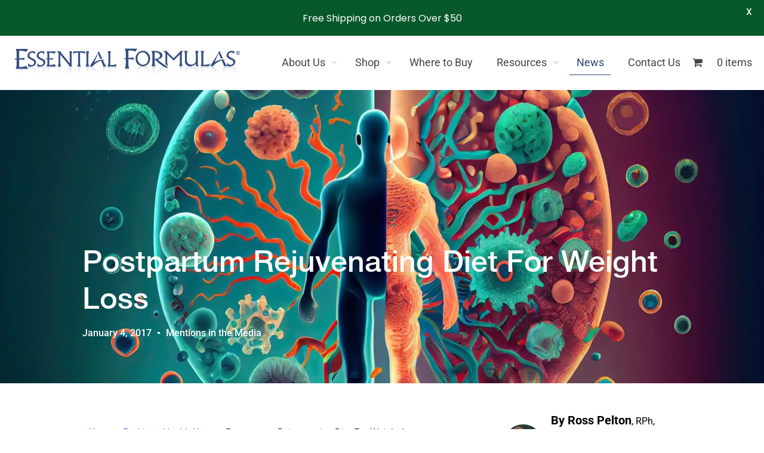

--- FILE ---
content_type: text/css
request_url: https://essentialformulas.com/wp-content/uploads/elementor/css/post-15952.css?ver=1769162928
body_size: -44
content:
.elementor-kit-15952{--e-global-color-primary:#000000;--e-global-color-secondary:#54595F;--e-global-color-text:#000000;--e-global-color-accent:#61CE70;--e-global-color-6ea01e67:#6EC1E4;--e-global-color-2b2dfc84:#7A7A7A;--e-global-color-240f7d41:#4054B2;--e-global-color-7d3eb21a:#23A455;--e-global-color-22b55063:#000;--e-global-color-553d2e74:#FFF;--e-global-color-c645f10:#19742C;--e-global-color-93ce31a:#253967;--e-global-color-175a884:#EFEFEF;--e-global-color-5059e0e:#D9D9D9;--e-global-typography-primary-font-family:"Roboto";--e-global-typography-primary-font-weight:600;--e-global-typography-secondary-font-family:"Roboto Slab";--e-global-typography-secondary-font-weight:400;--e-global-typography-text-font-family:"Roboto";--e-global-typography-text-font-weight:400;--e-global-typography-accent-font-family:"Roboto";--e-global-typography-accent-font-weight:500;}.elementor-kit-15952 e-page-transition{background-color:#FFBC7D;}.elementor-section.elementor-section-boxed > .elementor-container{max-width:1140px;}.e-con{--container-max-width:1140px;}.elementor-widget:not(:last-child){margin-block-end:20px;}.elementor-element{--widgets-spacing:20px 20px;--widgets-spacing-row:20px;--widgets-spacing-column:20px;}{}h1.entry-title{display:var(--page-title-display);}@media(max-width:1024px){.elementor-section.elementor-section-boxed > .elementor-container{max-width:1024px;}.e-con{--container-max-width:1024px;}}@media(max-width:767px){.elementor-section.elementor-section-boxed > .elementor-container{max-width:767px;}.e-con{--container-max-width:767px;}}

--- FILE ---
content_type: text/css
request_url: https://essentialformulas.com/wp-content/uploads/elementor/css/post-30329.css?ver=1769162987
body_size: 2661
content:
.elementor-30329 .elementor-element.elementor-element-51f4478 > .elementor-background-overlay{background-color:var( --e-global-color-primary );opacity:0.3;transition:background 0.3s, border-radius 0.3s, opacity 0.3s;}.elementor-30329 .elementor-element.elementor-element-51f4478 > .elementor-container{min-height:300px;}.elementor-30329 .elementor-element.elementor-element-51f4478:not(.elementor-motion-effects-element-type-background), .elementor-30329 .elementor-element.elementor-element-51f4478 > .elementor-motion-effects-container > .elementor-motion-effects-layer{background-position:center center;background-repeat:no-repeat;background-size:cover;}.elementor-30329 .elementor-element.elementor-element-51f4478{transition:background 0.3s, border 0.3s, border-radius 0.3s, box-shadow 0.3s;padding:10% 10% 5% 10%;}.elementor-widget-theme-post-title .elementor-heading-title{font-family:var( --e-global-typography-primary-font-family ), Sans-serif;font-weight:var( --e-global-typography-primary-font-weight );color:var( --e-global-color-primary );}.elementor-30329 .elementor-element.elementor-element-2631b943 .elementor-heading-title{font-family:"Roboto", Sans-serif;font-size:50px;font-weight:500;line-height:1.25em;color:var( --e-global-color-553d2e74 );}.elementor-widget-post-info .elementor-icon-list-item:not(:last-child):after{border-color:var( --e-global-color-text );}.elementor-widget-post-info .elementor-icon-list-icon i{color:var( --e-global-color-primary );}.elementor-widget-post-info .elementor-icon-list-icon svg{fill:var( --e-global-color-primary );}.elementor-widget-post-info .elementor-icon-list-text, .elementor-widget-post-info .elementor-icon-list-text a{color:var( --e-global-color-secondary );}.elementor-widget-post-info .elementor-icon-list-item{font-family:var( --e-global-typography-text-font-family ), Sans-serif;font-weight:var( --e-global-typography-text-font-weight );}.elementor-30329 .elementor-element.elementor-element-63a27256 .elementor-icon-list-items:not(.elementor-inline-items) .elementor-icon-list-item:not(:last-child){padding-bottom:calc(20px/2);}.elementor-30329 .elementor-element.elementor-element-63a27256 .elementor-icon-list-items:not(.elementor-inline-items) .elementor-icon-list-item:not(:first-child){margin-top:calc(20px/2);}.elementor-30329 .elementor-element.elementor-element-63a27256 .elementor-icon-list-items.elementor-inline-items .elementor-icon-list-item{margin-right:calc(20px/2);margin-left:calc(20px/2);}.elementor-30329 .elementor-element.elementor-element-63a27256 .elementor-icon-list-items.elementor-inline-items{margin-right:calc(-20px/2);margin-left:calc(-20px/2);}body.rtl .elementor-30329 .elementor-element.elementor-element-63a27256 .elementor-icon-list-items.elementor-inline-items .elementor-icon-list-item:after{left:calc(-20px/2);}body:not(.rtl) .elementor-30329 .elementor-element.elementor-element-63a27256 .elementor-icon-list-items.elementor-inline-items .elementor-icon-list-item:after{right:calc(-20px/2);}.elementor-30329 .elementor-element.elementor-element-63a27256 .elementor-icon-list-item:not(:last-child):after{content:"";height:15%;border-color:var( --e-global-color-553d2e74 );}.elementor-30329 .elementor-element.elementor-element-63a27256 .elementor-icon-list-items:not(.elementor-inline-items) .elementor-icon-list-item:not(:last-child):after{border-top-style:solid;border-top-width:4px;}.elementor-30329 .elementor-element.elementor-element-63a27256 .elementor-icon-list-items.elementor-inline-items .elementor-icon-list-item:not(:last-child):after{border-left-style:solid;}.elementor-30329 .elementor-element.elementor-element-63a27256 .elementor-inline-items .elementor-icon-list-item:not(:last-child):after{border-left-width:4px;}.elementor-30329 .elementor-element.elementor-element-63a27256 .elementor-icon-list-icon{width:0px;}.elementor-30329 .elementor-element.elementor-element-63a27256 .elementor-icon-list-icon i{font-size:0px;}.elementor-30329 .elementor-element.elementor-element-63a27256 .elementor-icon-list-icon svg{--e-icon-list-icon-size:0px;}body:not(.rtl) .elementor-30329 .elementor-element.elementor-element-63a27256 .elementor-icon-list-text{padding-left:0px;}body.rtl .elementor-30329 .elementor-element.elementor-element-63a27256 .elementor-icon-list-text{padding-right:0px;}.elementor-30329 .elementor-element.elementor-element-63a27256 .elementor-icon-list-text, .elementor-30329 .elementor-element.elementor-element-63a27256 .elementor-icon-list-text a{color:var( --e-global-color-553d2e74 );}.elementor-30329 .elementor-element.elementor-element-63a27256 .elementor-icon-list-item{font-family:"Roboto", Sans-serif;font-weight:500;}.elementor-30329 .elementor-element.elementor-element-73d99c06{margin-top:50px;margin-bottom:50px;padding:0% 10% 0% 10%;}.elementor-30329 .elementor-element.elementor-element-578b2dea > .elementor-widget-wrap > .elementor-widget:not(.elementor-widget__width-auto):not(.elementor-widget__width-initial):not(:last-child):not(.elementor-absolute){margin-block-end:20px;}.elementor-30329 .elementor-element.elementor-element-578b2dea > .elementor-element-populated{padding:20px 80px 20px 20px;}.elementor-widget-image-box .elementor-image-box-title{font-family:var( --e-global-typography-primary-font-family ), Sans-serif;font-weight:var( --e-global-typography-primary-font-weight );color:var( --e-global-color-primary );}.elementor-widget-image-box:has(:hover) .elementor-image-box-title,
					 .elementor-widget-image-box:has(:focus) .elementor-image-box-title{color:var( --e-global-color-primary );}.elementor-widget-image-box .elementor-image-box-description{font-family:var( --e-global-typography-text-font-family ), Sans-serif;font-weight:var( --e-global-typography-text-font-weight );color:var( --e-global-color-text );}.elementor-30329 .elementor-element.elementor-element-3a6f42a.elementor-position-right .elementor-image-box-img{margin-left:15px;}.elementor-30329 .elementor-element.elementor-element-3a6f42a.elementor-position-left .elementor-image-box-img{margin-right:15px;}.elementor-30329 .elementor-element.elementor-element-3a6f42a.elementor-position-top .elementor-image-box-img{margin-bottom:15px;}.elementor-30329 .elementor-element.elementor-element-3a6f42a .elementor-image-box-wrapper .elementor-image-box-img{width:30%;}.elementor-30329 .elementor-element.elementor-element-3a6f42a .elementor-image-box-img img{border-radius:100%;transition-duration:0.3s;}.elementor-widget-text-editor{font-family:var( --e-global-typography-text-font-family ), Sans-serif;font-weight:var( --e-global-typography-text-font-weight );color:var( --e-global-color-text );}.elementor-widget-text-editor.elementor-drop-cap-view-stacked .elementor-drop-cap{background-color:var( --e-global-color-primary );}.elementor-widget-text-editor.elementor-drop-cap-view-framed .elementor-drop-cap, .elementor-widget-text-editor.elementor-drop-cap-view-default .elementor-drop-cap{color:var( --e-global-color-primary );border-color:var( --e-global-color-primary );}.elementor-30329 .elementor-element.elementor-element-3630ae0 > .elementor-widget-container{border-style:solid;border-color:var( --e-global-color-2b2dfc84 );}.elementor-30329 .elementor-element.elementor-element-3630ae0{font-family:"Roboto", Sans-serif;font-size:16px;font-weight:400;line-height:25px;}.elementor-widget-breadcrumbs{font-family:var( --e-global-typography-secondary-font-family ), Sans-serif;font-weight:var( --e-global-typography-secondary-font-weight );}.elementor-widget-theme-post-content{color:var( --e-global-color-text );font-family:var( --e-global-typography-text-font-family ), Sans-serif;font-weight:var( --e-global-typography-text-font-weight );}.elementor-30329 .elementor-element.elementor-element-69fd3728{color:var( --e-global-color-primary );font-family:"Roboto", Sans-serif;font-size:16px;font-weight:400;line-height:25px;}.elementor-30329 .elementor-element.elementor-element-9dfc80f .elementor-icon-list-icon{width:14px;}.elementor-30329 .elementor-element.elementor-element-9dfc80f .elementor-icon-list-icon i{font-size:14px;}.elementor-30329 .elementor-element.elementor-element-9dfc80f .elementor-icon-list-icon svg{--e-icon-list-icon-size:14px;}.elementor-30329 .elementor-element.elementor-element-22c1fc60{margin-top:30px;margin-bottom:30px;}.elementor-bc-flex-widget .elementor-30329 .elementor-element.elementor-element-38f38ded.elementor-column .elementor-widget-wrap{align-items:center;}.elementor-30329 .elementor-element.elementor-element-38f38ded.elementor-column.elementor-element[data-element_type="column"] > .elementor-widget-wrap.elementor-element-populated{align-content:center;align-items:center;}.elementor-widget-heading .elementor-heading-title{font-family:var( --e-global-typography-primary-font-family ), Sans-serif;font-weight:var( --e-global-typography-primary-font-weight );color:var( --e-global-color-primary );}.elementor-30329 .elementor-element.elementor-element-26142720 .elementor-heading-title{font-family:"Rubik", Sans-serif;font-size:22px;font-weight:500;color:#0c0c0c;}.elementor-bc-flex-widget .elementor-30329 .elementor-element.elementor-element-63740852.elementor-column .elementor-widget-wrap{align-items:center;}.elementor-30329 .elementor-element.elementor-element-63740852.elementor-column.elementor-element[data-element_type="column"] > .elementor-widget-wrap.elementor-element-populated{align-content:center;align-items:center;}.elementor-30329 .elementor-element.elementor-element-63740852 > .elementor-element-populated{padding:0px 0px 0px 0px;}.elementor-30329 .elementor-element.elementor-element-277dbcfd{--alignment:right;--grid-side-margin:10px;--grid-column-gap:10px;--grid-row-gap:0px;--grid-bottom-margin:0px;}.elementor-30329 .elementor-element.elementor-element-277dbcfd .elementor-share-btn{font-size:calc(1px * 10);}.elementor-30329 .elementor-element.elementor-element-277dbcfd .elementor-share-btn__icon{--e-share-buttons-icon-size:1.6em;}.elementor-30329 .elementor-element.elementor-element-277dbcfd .elementor-share-btn__title{font-family:"Rubik", Sans-serif;font-size:16px;font-weight:200;}.elementor-30329 .elementor-element.elementor-element-63aa409b > .elementor-element-populated{padding:0px 20px 0px 0px;}.elementor-30329 .elementor-element.elementor-element-4c0c7fb.elementor-position-right .elementor-image-box-img{margin-left:15px;}.elementor-30329 .elementor-element.elementor-element-4c0c7fb.elementor-position-left .elementor-image-box-img{margin-right:15px;}.elementor-30329 .elementor-element.elementor-element-4c0c7fb.elementor-position-top .elementor-image-box-img{margin-bottom:15px;}.elementor-30329 .elementor-element.elementor-element-4c0c7fb .elementor-image-box-wrapper .elementor-image-box-img{width:30%;}.elementor-30329 .elementor-element.elementor-element-4c0c7fb .elementor-image-box-img img{border-radius:100%;transition-duration:0.3s;}.elementor-30329 .elementor-element.elementor-element-4c0c7fb .elementor-image-box-description{font-family:"Roboto", Sans-serif;font-size:14px;font-weight:400;}.elementor-30329 .elementor-element.elementor-element-53a85a4{font-family:"Roboto", Sans-serif;font-size:16px;font-weight:400;line-height:25px;}.elementor-30329 .elementor-element.elementor-element-7cd04cb3 > .elementor-widget-container{margin:0px 0px 0px 0px;}.elementor-30329 .elementor-element.elementor-element-7cd04cb3 .elementor-heading-title{font-family:"Rubik", Sans-serif;font-size:22px;font-weight:500;color:#0c0c0c;}.elementor-widget-posts .elementor-button{background-color:var( --e-global-color-accent );font-family:var( --e-global-typography-accent-font-family ), Sans-serif;font-weight:var( --e-global-typography-accent-font-weight );}.elementor-widget-posts .elementor-post__title, .elementor-widget-posts .elementor-post__title a{color:var( --e-global-color-secondary );font-family:var( --e-global-typography-primary-font-family ), Sans-serif;font-weight:var( --e-global-typography-primary-font-weight );}.elementor-widget-posts .elementor-post__meta-data{font-family:var( --e-global-typography-secondary-font-family ), Sans-serif;font-weight:var( --e-global-typography-secondary-font-weight );}.elementor-widget-posts .elementor-post__excerpt p{font-family:var( --e-global-typography-text-font-family ), Sans-serif;font-weight:var( --e-global-typography-text-font-weight );}.elementor-widget-posts .elementor-post__read-more{color:var( --e-global-color-accent );}.elementor-widget-posts a.elementor-post__read-more{font-family:var( --e-global-typography-accent-font-family ), Sans-serif;font-weight:var( --e-global-typography-accent-font-weight );}.elementor-widget-posts .elementor-post__card .elementor-post__badge{background-color:var( --e-global-color-accent );font-family:var( --e-global-typography-accent-font-family ), Sans-serif;font-weight:var( --e-global-typography-accent-font-weight );}.elementor-widget-posts .elementor-pagination{font-family:var( --e-global-typography-secondary-font-family ), Sans-serif;font-weight:var( --e-global-typography-secondary-font-weight );}.elementor-widget-posts .e-load-more-message{font-family:var( --e-global-typography-secondary-font-family ), Sans-serif;font-weight:var( --e-global-typography-secondary-font-weight );}.elementor-30329 .elementor-element.elementor-element-42a9a8c6{--grid-row-gap:10px;--grid-column-gap:30px;}.elementor-30329 .elementor-element.elementor-element-42a9a8c6 > .elementor-widget-container{margin:0px 0px 30px 0px;}.elementor-30329 .elementor-element.elementor-element-42a9a8c6 .elementor-post__thumbnail__link{width:150px;}.elementor-30329 .elementor-element.elementor-element-42a9a8c6.elementor-posts--thumbnail-left .elementor-post__thumbnail__link{margin-right:20px;}.elementor-30329 .elementor-element.elementor-element-42a9a8c6.elementor-posts--thumbnail-right .elementor-post__thumbnail__link{margin-left:20px;}.elementor-30329 .elementor-element.elementor-element-42a9a8c6.elementor-posts--thumbnail-top .elementor-post__thumbnail__link{margin-bottom:20px;}.elementor-30329 .elementor-element.elementor-element-42a9a8c6 .elementor-post__title, .elementor-30329 .elementor-element.elementor-element-42a9a8c6 .elementor-post__title a{color:var( --e-global-color-primary );font-family:"Roboto", Sans-serif;font-size:16px;font-weight:500;}.elementor-30329 .elementor-element.elementor-element-42a9a8c6 .elementor-post__title{margin-bottom:10px;}.elementor-30329 .elementor-element.elementor-element-607a103c > .elementor-widget-container{margin:0px 0px 0px 0px;}.elementor-30329 .elementor-element.elementor-element-607a103c .elementor-heading-title{font-family:"Rubik", Sans-serif;font-size:22px;font-weight:500;color:#0c0c0c;}.elementor-30329 .elementor-element.elementor-element-866de91 > .elementor-widget-container{margin:0px 0px 30px 0px;}.elementor-30329 .elementor-element.elementor-element-e6586af > .elementor-widget-container{margin:0px 0px 0px 0px;}.elementor-30329 .elementor-element.elementor-element-e6586af .elementor-heading-title{font-family:"Rubik", Sans-serif;font-size:22px;font-weight:500;color:#0c0c0c;}.elementor-widget-image .widget-image-caption{color:var( --e-global-color-text );font-family:var( --e-global-typography-text-font-family ), Sans-serif;font-weight:var( --e-global-typography-text-font-weight );}.elementor-30329 .elementor-element.elementor-element-3ed3cb2{text-align:start;}.elementor-30329 .elementor-element.elementor-element-3ed3cb2 .elementor-heading-title{font-family:"Roboto", Sans-serif;font-size:18px;font-weight:700;color:#0C4FE1;}.elementor-30329 .elementor-element.elementor-element-0672a81 > .elementor-widget-container{margin:-15px 0px 0px 0px;}.elementor-30329 .elementor-element.elementor-element-0672a81{text-align:start;}.elementor-30329 .elementor-element.elementor-element-0672a81 .elementor-heading-title{font-family:"Roboto", Sans-serif;font-size:17px;font-weight:400;color:#626262;}.elementor-widget-divider{--divider-color:var( --e-global-color-secondary );}.elementor-widget-divider .elementor-divider__text{color:var( --e-global-color-secondary );font-family:var( --e-global-typography-secondary-font-family ), Sans-serif;font-weight:var( --e-global-typography-secondary-font-weight );}.elementor-widget-divider.elementor-view-stacked .elementor-icon{background-color:var( --e-global-color-secondary );}.elementor-widget-divider.elementor-view-framed .elementor-icon, .elementor-widget-divider.elementor-view-default .elementor-icon{color:var( --e-global-color-secondary );border-color:var( --e-global-color-secondary );}.elementor-widget-divider.elementor-view-framed .elementor-icon, .elementor-widget-divider.elementor-view-default .elementor-icon svg{fill:var( --e-global-color-secondary );}.elementor-30329 .elementor-element.elementor-element-a081387{--divider-border-style:solid;--divider-color:#EFEFEF;--divider-border-width:1px;}.elementor-30329 .elementor-element.elementor-element-a081387 .elementor-divider-separator{width:100%;}.elementor-30329 .elementor-element.elementor-element-a081387 .elementor-divider{padding-block-start:2px;padding-block-end:2px;}.elementor-30329 .elementor-element.elementor-element-83fc02e{text-align:start;}.elementor-30329 .elementor-element.elementor-element-83fc02e .elementor-heading-title{font-family:"Roboto", Sans-serif;font-size:18px;font-weight:700;color:#0C4FE1;}.elementor-30329 .elementor-element.elementor-element-53b7359 > .elementor-widget-container{margin:-15px 0px 0px 0px;}.elementor-30329 .elementor-element.elementor-element-53b7359{text-align:start;}.elementor-30329 .elementor-element.elementor-element-53b7359 .elementor-heading-title{font-family:"Roboto", Sans-serif;font-size:17px;font-weight:400;color:#626262;}.elementor-30329 .elementor-element.elementor-element-3a295a3e{border-style:none;margin-top:0px;margin-bottom:100px;padding:0% 10% 0% 10%;}.elementor-30329 .elementor-element.elementor-element-790db160 > .elementor-element-populated{border-style:none;padding:0px 0px 0px 0px;}.elementor-widget-post-navigation span.post-navigation__prev--label{color:var( --e-global-color-text );}.elementor-widget-post-navigation span.post-navigation__next--label{color:var( --e-global-color-text );}.elementor-widget-post-navigation span.post-navigation__prev--label, .elementor-widget-post-navigation span.post-navigation__next--label{font-family:var( --e-global-typography-secondary-font-family ), Sans-serif;font-weight:var( --e-global-typography-secondary-font-weight );}.elementor-widget-post-navigation span.post-navigation__prev--title, .elementor-widget-post-navigation span.post-navigation__next--title{color:var( --e-global-color-secondary );font-family:var( --e-global-typography-secondary-font-family ), Sans-serif;font-weight:var( --e-global-typography-secondary-font-weight );}.elementor-30329 .elementor-element.elementor-element-3bc2ad9b > .elementor-widget-container{padding:30px 30px 30px 30px;border-style:none;}.elementor-30329 .elementor-element.elementor-element-3bc2ad9b span.post-navigation__prev--label{color:#0c0c0c;}.elementor-30329 .elementor-element.elementor-element-3bc2ad9b span.post-navigation__next--label{color:#0c0c0c;}.elementor-30329 .elementor-element.elementor-element-3bc2ad9b span.post-navigation__prev--label, .elementor-30329 .elementor-element.elementor-element-3bc2ad9b span.post-navigation__next--label{font-family:"Roboto", Sans-serif;font-size:16px;font-weight:500;text-transform:capitalize;font-style:italic;}.elementor-30329 .elementor-element.elementor-element-3bc2ad9b span.post-navigation__prev--title, .elementor-30329 .elementor-element.elementor-element-3bc2ad9b span.post-navigation__next--title{color:var( --e-global-color-primary );font-family:"Roboto", Sans-serif;font-size:18px;font-weight:700;}.elementor-30329 .elementor-element.elementor-element-3bc2ad9b .post-navigation__arrow-wrapper{color:#0c0c0c;fill:#0c0c0c;font-size:18px;}.elementor-30329 .elementor-element.elementor-element-3bc2ad9b .elementor-post-navigation__link a {gap:10px;}@media(max-width:1024px){.elementor-30329 .elementor-element.elementor-element-51f4478{margin-top:0px;margin-bottom:0px;padding:0% 0% 5% 0%;}.elementor-30329 .elementor-element.elementor-element-10c15a4c > .elementor-element-populated{padding:0px 50px 0px 50px;}.elementor-30329 .elementor-element.elementor-element-2631b943 .elementor-heading-title{font-size:30px;}.elementor-30329 .elementor-element.elementor-element-73d99c06{margin-top:50px;margin-bottom:0px;padding:0% 5% 0% 5%;}.elementor-30329 .elementor-element.elementor-element-578b2dea > .elementor-element-populated{padding:0px 50px 50px 50px;}.elementor-30329 .elementor-element.elementor-element-3a6f42a .elementor-image-box-img img{border-radius:100%;}.elementor-30329 .elementor-element.elementor-element-3630ae0 > .elementor-widget-container{border-width:0px 0px 1px 0px;}.elementor-30329 .elementor-element.elementor-element-3630ae0{font-size:14px;} .elementor-30329 .elementor-element.elementor-element-277dbcfd{--grid-side-margin:25px;--grid-column-gap:25px;--grid-row-gap:25px;--grid-bottom-margin:25px;}.elementor-30329 .elementor-element.elementor-element-63aa409b > .elementor-element-populated{padding:0px 50px 0px 50px;}.elementor-30329 .elementor-element.elementor-element-4c0c7fb .elementor-image-box-img img{border-radius:100%;}.elementor-30329 .elementor-element.elementor-element-42a9a8c6 .elementor-posts-container .elementor-post__thumbnail{padding-bottom:calc( 1.2 * 100% );}.elementor-30329 .elementor-element.elementor-element-42a9a8c6:after{content:"1.2";}.elementor-30329 .elementor-element.elementor-element-42a9a8c6 .elementor-post__thumbnail__link{width:35%;}.elementor-30329 .elementor-element.elementor-element-3a295a3e{padding:0% 5% 0% 5%;}}@media(max-width:767px){.elementor-30329 .elementor-element.elementor-element-51f4478{margin-top:50px;margin-bottom:0px;}.elementor-30329 .elementor-element.elementor-element-10c15a4c > .elementor-element-populated{padding:0px 20px 0px 20px;}.elementor-30329 .elementor-element.elementor-element-2631b943 .elementor-heading-title{font-size:25px;}.elementor-30329 .elementor-element.elementor-element-73d99c06{margin-top:50px;margin-bottom:0px;}.elementor-30329 .elementor-element.elementor-element-578b2dea > .elementor-element-populated{padding:0px 20px 0px 20px;}.elementor-30329 .elementor-element.elementor-element-3a6f42a .elementor-image-box-img{margin-bottom:15px;}.elementor-30329 .elementor-element.elementor-element-26142720{text-align:center;}.elementor-30329 .elementor-element.elementor-element-63740852{width:100%;}.elementor-30329 .elementor-element.elementor-element-63740852 > .elementor-element-populated{margin:20px 0px 0px 0px;--e-column-margin-right:0px;--e-column-margin-left:0px;}.elementor-30329 .elementor-element.elementor-element-277dbcfd{--alignment:center;--grid-side-margin:25px;--grid-column-gap:25px;--grid-row-gap:25px;--grid-bottom-margin:25px;} .elementor-30329 .elementor-element.elementor-element-277dbcfd{--grid-side-margin:25px;--grid-column-gap:25px;--grid-row-gap:25px;--grid-bottom-margin:25px;}.elementor-30329 .elementor-element.elementor-element-63aa409b > .elementor-element-populated{padding:20px 20px 20px 20px;}.elementor-30329 .elementor-element.elementor-element-4c0c7fb .elementor-image-box-img{margin-bottom:15px;}.elementor-30329 .elementor-element.elementor-element-42a9a8c6 .elementor-posts-container .elementor-post__thumbnail{padding-bottom:calc( 1 * 100% );}.elementor-30329 .elementor-element.elementor-element-42a9a8c6:after{content:"1";}.elementor-30329 .elementor-element.elementor-element-42a9a8c6 .elementor-post__thumbnail__link{width:40%;}.elementor-30329 .elementor-element.elementor-element-3a295a3e{padding:0px 20px 0px 20px;}.elementor-30329 .elementor-element.elementor-element-3bc2ad9b > .elementor-widget-container{padding:0px 0px 0px 0px;}}@media(min-width:768px){.elementor-30329 .elementor-element.elementor-element-578b2dea{width:70%;}.elementor-30329 .elementor-element.elementor-element-38f38ded{width:25%;}.elementor-30329 .elementor-element.elementor-element-63740852{width:75%;}.elementor-30329 .elementor-element.elementor-element-63aa409b{width:30%;}}@media(max-width:1024px) and (min-width:768px){.elementor-30329 .elementor-element.elementor-element-578b2dea{width:100%;}.elementor-30329 .elementor-element.elementor-element-38f38ded{width:15%;}.elementor-30329 .elementor-element.elementor-element-63740852{width:85%;}.elementor-30329 .elementor-element.elementor-element-63aa409b{width:100%;}}/* Start custom CSS for theme-post-content, class: .elementor-element-69fd3728 */.elementor-30329 .elementor-element.elementor-element-69fd3728 h2,
.elementor-30329 .elementor-element.elementor-element-69fd3728 h3,
.elementor-30329 .elementor-element.elementor-element-69fd3728 h4,
.elementor-30329 .elementor-element.elementor-element-69fd3728 h5,
.elementor-30329 .elementor-element.elementor-element-69fd3728 h6 {
    line-height: 1.25;
    margin-bottom: 20px;
}

.elementor-30329 .elementor-element.elementor-element-69fd3728 ul, 
.elementor-30329 .elementor-element.elementor-element-69fd3728 ol {
    margin: 20px 0;
    list-style-position: inside;
    padding-left: 20px;
}

.elementor-30329 .elementor-element.elementor-element-69fd3728 ul li {
    list-style-type: disc;
    list-style-position: outside;
    padding-bottom: 10px;
}

.elementor-30329 .elementor-element.elementor-element-69fd3728 ol li {
    list-style-type: decimal;
    list-style-position: outside;
    padding-bottom: 10px;
}

.wc-block-grid__product-add-to-cart.wp-block-button .wp-block-button__link {
    border-color: #2f4575;
    border-width: 1px;
    background-color: #2f4575;
    color: #fff;
}
.wc-block-grid__product-add-to-cart.wp-block-button .wp-block-button__link:hover {
    border-color: #2f4575;
    border-width: 1px;
    color: #2f4575;
}/* End custom CSS */
/* Start custom CSS for sidebar, class: .elementor-element-866de91 */aside#categories-9 {
    margin: 0;
}
aside#categories-9 h3 {
    display: none;
}
aside#categories-9 ul {
    background-color: transparent;
    margin: 0;
    padding: 0;
}
aside#categories-9 ul li {
    border-bottom: 1px solid #000;
    padding: 8px 0;
}
aside#categories-9 ul li:last-child {
    border-bottom: 0;
}
aside#categories-9 ul li a {
    color: #000!important;
    font-weight: 700;
}/* End custom CSS */
/* Start custom CSS */#Subheader {
    display: none;
}/* End custom CSS */

--- FILE ---
content_type: text/css
request_url: https://essentialformulas.com/wp-content/themes/betheme-child/style.css?ver=1769193931
body_size: 3065
content:
/*
Theme Name: 	Betheme Child
Theme URI: 		http://themes.muffingroup.com/betheme
Author: 		Muffin group
Author URI: 	http://muffingroup.com
Description:	Child Theme for Betheme - Premium WordPress Theme
Template:		betheme
Version: 		1.7.8
*/

/* Theme customization starts here
-------------------------------------------------------------- */

@font-face {
    font-family: 'helvetica_neue';
    src: url('fonts/helveticaneuemedium-webfont.woff2') format('woff2'),
         url('fonts/helveticaneuemedium-webfont.woff') format('woff');
    font-weight: normal;
    font-style: normal;

}
#Subheader .title,
h1 {
	font-family: 'helvetica_neue', sans-serif!important;
	font-weight: normal!important;
}


/*
.single-post .the_content_wrapper h1 {
display: none;
}
*/
/* .single-post .section-post-header {
	display: none;
} */

.mysticky-welcomebar-content b {
	display: inline-block;
}

#buttons-cont {
	margin-top: -75px;
}
.extra-padding {padding-bottom: 25px;}
.product-details ul,
.product-faq ul {
	list-style-type: disc;
	margin-left: 25px;
	margin-bottom: 15px;
}
.product-faq h3 {
	margin-top: 25px
}

.postid-14037 .woocommerce-Price-amount {
	color: #000;
	font-size: 62px;
}
.postid-14037 #buttons-cont {
	margin-top: -50px;
}


.ftr-disc {
	border: 1px solid white;
	padding: 3px;
	text-align: center;
}

/* restore bullet points to product list items */
.single-product ul {
	list-style: disc;
	padding-left: 20px;
	padding-bottom: 1.5em;
}
/* Hide them in nav menu on those pages still, though! */
nav ul {
	list-style-type: none !important;
	padding-left: 0px !important;
	margin-bottom: initial;
}

/* Keeps product images at 100% max */
.single-product div.product div.images img {
	width: initial !important;
}

/* Hide stuff */
.hidethis {display: none;}

/* Out of stock? Disable Button! */
/* Product URL: https://essentialformulas.com/product/regactiv-cardio-wellness/ */
.postid-13995 #btn_addtocart {
	background-color: #999 !important;
	cursor: default !important;
}

/* CTA shortcode */
.callout-cta {
	padding: 20px;
	margin: 20px 0;
	border: 1px solid #eee;
	border-left-width: 5px;
	border-radius: 3px;
	border-left-color: #2f4575;
}


/* Hide subheader on product pages
.single-product #Subheader {
	display: none;
} */

select#quantity,
select#capsules {
	padding-left: 3%;
}
.woocommerce div.product form.cart div.quantity {margin: 0 15px 0 0 !important;}

/* Remove borders from icons on Product pages */
.prod-icon figure.wp-caption {border: none;}

/* Force logo to show on all pages */
/* #Top_bar #logo img {
	width: 383px !important;
	height: 58px !important;
} */

.post-featured-image img {
	margin: 0 auto;
	display: block;
}


/* Special Styling for the product sidebar widgets */

.product_list_widget>li>a>img {
	max-width: 270px;
	width: 100% !important;
}

.gf_newsletter_form input, .gf_newsletter_form select {
	width: 100% !important;
}

/* Replace duplicate H1s with divs */
.former-h1 {
	font-family: "Lato", Arial, Tahoma, sans-serif;
	font-size: 36px;
	line-height: 36px;
	font-weight: 600;
	letter-spacing: 0px;
	color: #333;
	margin-bottom: 15px;
}
nav ul {
	list-style-type: none !important;
	padding-left: 0px !important;
	margin-bottom: initial;
}
nav .description {
	display: none !important;
}
/* #menu-item-15284 span, */
#menu-item-15282 span {
	display: none !important;
}
/* #menu-item-15284 a span {
display: none !important;
} */
#menu-item-15284 a:nth-child(2) {
	display: none !important;
}
.hidethis {display: none !important;}

#btn_addtocart {
	background-color: #41A900;
}
#btn_buy_now {
	background-color: #F2922C;
	padding: 15px;
}
#menu-item-15282 a span {
	display: inline !important;
}
#menu-item-15282 a span.description {
	display: none !important;
}
#menu-item-15282 a:nth-child(2) {
	display: none !important;
}


/* Out of stock? Disable Button! */
/* Product URL: https://essentialformulas.com/product/regactiv-cardio-wellness/ */
/* .postid-13995 #btn_addtocart, .postid-13995 #btn_buy_now {
background-color: #999 !important;
cursor: default !important;
}  */
/* .postid-14001 #btn_addtocart, .postid-14001 #btn_buy_now {
background-color: #999 !important;
cursor: default !important;
}
*/
/* Homepage image block
* keeps text aligned */
.home-productrow .icon_box .image_wrapper {
	min-height: 275px;
}


.elementor-element-b02f2e2,
.elementor-element-b0cdcab {
	margin-bottom: 0px !important;
}

/* Price size adjustment */
.elementor-widget-woocommerce-product-price div {
	margin: 0px !important;
}
p.price {font-size: 100% !important;}


/* Shop page Fixes */
.woocommerce .image_frame {
	height: 305px;
	display: flex;
	align-items: center;
}
/* .woocommerce ul.products li.product a img {
	width: initial !important;
	max-width: initial !important;
} */




/* WooCommerce dropdown box */
/* Add gap between variations box and Add to Cart button */
.woocommerce div.product form.cart .variations {
	margin-bottom: 48px;
	border: 0;
	width: 100%;
}

/* Put text in middle of variation dropdowns */
.woocommerce div.product.elementor form.cart table.variations td.value select {
	padding-top: 0;
	padding-bottom: 0;
}


/* Dropdown CSS */
.cart-dropdown .cart button {
	background-color: #41A900 !important;
	transition: all 0.2s;
	opacity: 1 !important;
	font-family: "Roboto", sans-serif;
	font-size: 16px;
	font-weight: bold !important;
}
.woocommerce-variation-add-to-cart button {
	background-color: #41A900 !important;
}
/* .woocommerce button.button {
	background-color: #41A900 !important;
} */
.woocommerce-variation-add-to-cart .quantity {
	margin: 0 15px 0 0 !important;
}
.woocommerce div.product.elementor .woocommerce-variation-add-to-cart .quantity input {
	height: 75%;
}

.postid-14037 .woocommerce-Price-amount {
	font-size: inherit;
}


.product-image1:hover {
	transform: scale(1.1) !important;
	transition: .2s;
}

/* CTA shortcode */
.callout-cta {
	padding: 20px;
	margin: 20px 0;
	border: 1px solid #eee;
	border-left-width: 5px;
	border-radius: 3px;
	border-left-color: #2f4575;
}
/* Hide subheader on product pages 
.single-product #Subheader {
	display: none;
}*/


/* Continue Shopping tweaks */
a.wc-forward {
	background-color: #2f4575 !important;
	color: #fff !important;
	padding: 11px 20px!important;
	border-radius: 3px;
	margin-top: -10px;
}
.alert .alert_icon {
	left: 0 !important;
	top: 0 !important;
}
.woocommerce-info a.button {
	float: left !important;
	background-color: #2f4575 !important;
	color: #fff !important;
	padding: 11px 20px!important;
}


.woocommerce-info p {
	margin: 15px 0 15px;
}

.ftr-cards {
	padding-top: 15px;
}


#product-certifications {
	margin-top: 45px;
}



/* Shop page */
.post-type-archive-product ul.products.columns-3 {
	width: 100% !important;
}
.post-type-archive-product form.variations_form.cart {
	display: none;
}
.post-type-archive-product .sidebar.four.columns {
	display: none;
	width: 0%;
}
li.type-product a.button {
	display: none;
}
.post-type-archive-product.with_aside .sections_group {
	width: 100%;
}



/* New blog template */
.blog-introbox {
	padding: 15px 125px;
	margin-bottom: 0;
}
a.a2a_dd {display: none;}
.blog-metainfo {
	margin-bottom: 0;
}
h1.blogh1 {
	background-color: rgba(234, 234, 234, 1);
	color: #888;
	padding: 20px;
	margin-left: -50%;
	margin-right: -50%;
}
.newBlogBackground {
	background-color: rgba(234, 234, 234, 1);
	color: #888;
	padding: 20px;
	margin-left: -50%;
	margin-right: -50%;
}

.newBlogSocial {
	padding: 15px 0;
	margin: 0 1%;
}

h2.shareh2 {
	text-transform: uppercase;
	font-size: 18px;
	margin-bottom: 0;
	color: #74BD5C;
}
.blog-metainfo span {color: #74BD5C;}
.blog-share {float: right;}
/* .single-post .the_content_wrapper li {font-size: 20px;} */
@media (max-width: 960px) {
	.blog-introbox {padding: 15px;}
	h1.blogh1 {margin-left:0; margin-right: 0;}
}


/* Hide Blog topbar 
.single-post #Subheader {display:none;}*/


#wc-stripe-payment-request-button-separator {
	display: none !important;
}

/* Gravity Forms */

#input_1_6_3 {
    margin-top: 3px;
}
.single.single-product.postid-14060 h1.product_title.entry-title.elementor-heading-title.elementor-size-default {
	position: relative;
}

.single.single-product.postid-14060 h1.product_title.entry-title.elementor-heading-title.elementor-size-default::after {
    content: 'TM';
    position: absolute;
    vertical-align: super;
    font-size: 10px;
    top: -17px;
}

/* wp custom css */
.woocommerce .woocommerce-result-count, .woocommerce .woocommerce-ordering {
	display: none;
}
.icon-search-fine:before {
	font-size: 22px;
}
#search_button {
	color: #000;
}
#back_to_top {
	color: #000 !important;
	background: rgba(255,255,255,.8);
	border: solid 2px #231f20;
}
#back_to_top:hover {
	background: #d5d5d5;
}
.woocommerce div.product form.cart .button {
	color: #fff !important;
	background-color: #2f4575 !important;
	border-radius: 5px;
	padding: 13px !important;
	margin-left: 10px;
}
.home.button-default .button {
	border: 2px solid #231f20;
	padding: 18px;
}
.woocommerce div.product.elementor .woocommerce-variation-add-to-cart .quantity input {
	border-radius: 5px;
}
.single-product select {
	padding: 12px 16px !important;
	border-radius: 5px;
}
.woocommerce form.checkout_coupon .button, .woocommerce form.login .button, .woocommerce form.register .button, .woocommerce form.lost_reset_password .button {
	background-color: #2f4575 !important;
	color: #fff !important;
}
.woocommerce-cart .alert_icon {
	display: none !important;
}
.woocommerce-cart .product-remove a {
	background-color: transparent !important;
	border-radius: 50px;
	padding: 0px 8px 25px 16px;
}
.woocommerce-cart .woocommerce a.remove:hover {
	color: red !important;
}
.hustle-popup input[type="text"], .hustle-popup textarea {
	border: none;
	border-radius: 8px;
	box-shadow: unset;
	width: 100%;
	padding: 16px !important;
}
.hustle-popup .gform_wrapper .top_label .gfield_label {
	display: none;
}
.hustle-popup .gform_wrapper {
	margin-top: 24px;
}
.hustle-popup .button {
	background: transparent !important;
	font-size: 16px !important;
	font-weight: 600 !important;
	text-transform: uppercase;
	letter-spacing: 1px;
	border: solid 2px #fff !important;
	border-radius: 8px !important;
	box-shadow: unset !important;
	width: 100%;
	padding: 12px !important;
}
.hustle-popup .button:hover {
	color: #000 !important;
	background: #fff !important;
}

@media (min-width: 783px) {
	.hustle-layout {
    height: 480px;
}
.hustle-layout .hustle-image img {
     object-position: top center;
     -o-object-position: top center!important;
 }
}

/*Moved from custom.css*/
#Action_bar .contact_details a {
color: #ffffff;
}

.blockquote p.author i {
    display: none;
}

.blockquote {
   text-align: center;
}

.column_column ul li, .column_column ol li, .column_helper ul li, .column_helper ol li, .column_visual ul li, .column_visual ol li, .mfn-acc ul li, .mfn-acc ol li, .ui-tabs-panel ul li, .ui-tabs-panel ol li, .the_content_wrapper ul li, .the_content_wrapper ol li {
    margin-bottom: 0px;
    color: #626262;
}

.alignleft {
    float: left;
    margin: 0 15px 14px 0;
}

.alignright {
    float: right;
    margin: 0 0 15px 15px;
}

input[type="date"], input[type="email"], input[type="number"], input[type="password"], input[type="search"], input[type="tel"], input[type="text"], input[type="url"], select, textarea, .woocommerce .quantity input.qty {
    border-color: #a3a3a3;
    box-shadow: inset 0 0 2px 2px rgba(0,0,0,0.15);
}

.wp-caption-text {
    background: none;
    color: #444444;
}

#Action_bar .social li a, #Footer .footer_copy .social li a {
    color: rgba(255,255,255,.8);
}

@media only screen and (max-width: 767px) {
    #Action_bar { display: none !important; }
}

#Top_bar a#header_cart {
    display:none;
 }

body.archive.post-type-archive.post-type-archive-product.woocommerce ul.products li.product .desc img {
    display: none;
}